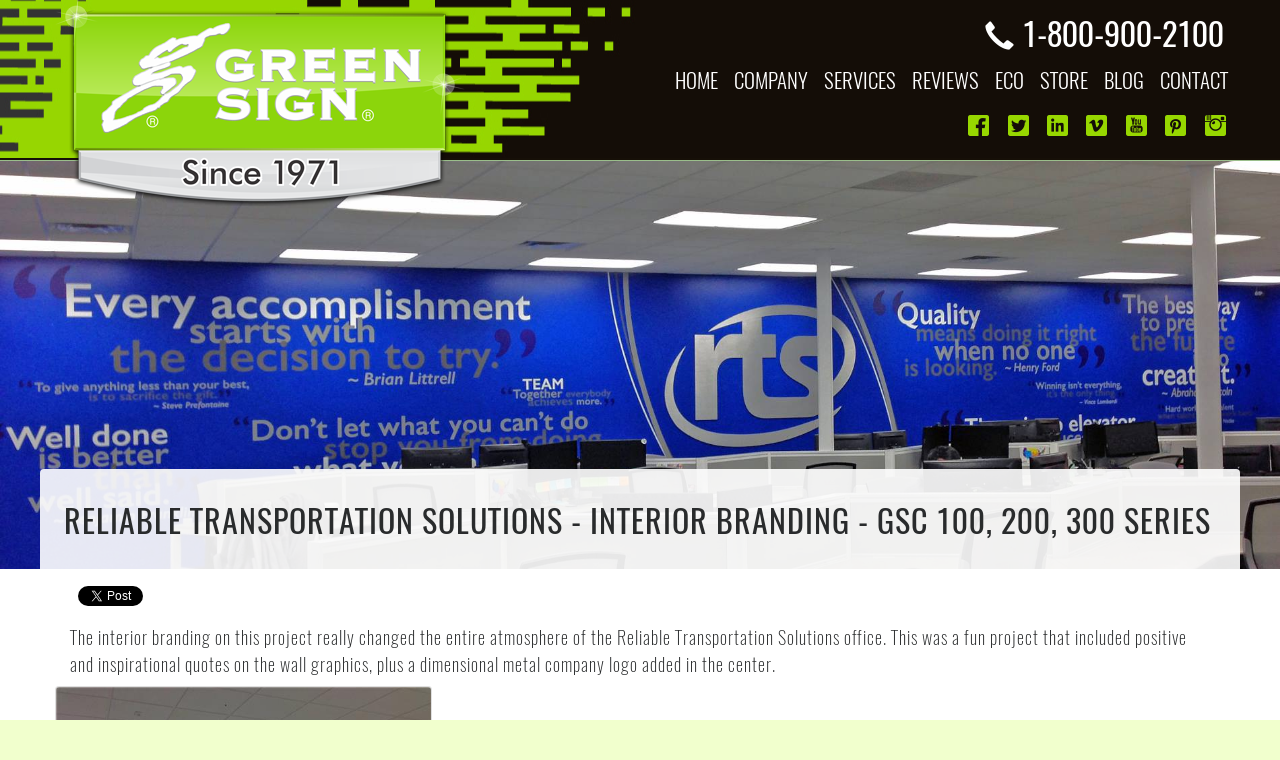

--- FILE ---
content_type: text/html; charset=utf-8
request_url: https://greensignco.com/pid84/Reliable-Transportation-Solutions-Interior-Branding-GSC-100-200-300-Series
body_size: 33251
content:


<!DOCTYPE html>
<html lang="en">
<head><title>
	Reliable Transportation Solutions - Interior Branding - GSC 100, 200, 300 Series
</title><meta name="viewport" content="width=device-width, initial-scale=1, shrink-to-fit=no" /><meta http-equiv="x-ua-compatible" content="ie=edge" /><meta charset="UTF-8" />
    <script type="text/javascript" src="/Scripts/jquery-3.2.1.min.js"></script>
    <!--<script src="https://cdnjs.cloudflare.com/ajax/libs/jquery/3.2.1/jquery.min.js" async></script>-->
    <link href="/Content/stylesheet.css" rel="stylesheet" /><link rel="apple-touch-icon" sizes="57x57" href="/apple-icon-57x57.png" /><link rel="apple-touch-icon" sizes="60x60" href="/apple-icon-60x60.png" /><link rel="apple-touch-icon" sizes="72x72" href="/apple-icon-72x72.png" /><link rel="apple-touch-icon" sizes="76x76" href="/apple-icon-76x76.png" /><link rel="apple-touch-icon" sizes="114x114" href="/apple-icon-114x114.png" /><link rel="apple-touch-icon" sizes="120x120" href="/apple-icon-120x120.png" /><link rel="apple-touch-icon" sizes="144x144" href="/apple-icon-144x144.png" /><link rel="apple-touch-icon" sizes="152x152" href="/apple-icon-152x152.png" /><link rel="apple-touch-icon" sizes="180x180" href="/apple-icon-180x180.png" /><link rel="icon" type="image/png" sizes="192x192" href="/android-icon-192x192.png" /><link rel="icon" type="image/png" sizes="32x32" href="/favicon-32x32.png" /><link rel="icon" type="image/png" sizes="96x96" href="/favicon-96x96.png" /><link rel="icon" type="image/png" sizes="16x16" href="/favicon-16x16.png" /><link rel="manifest" href="/manifest.json" /><meta name="msapplication-TileColor" content="#ffffff" /><meta name="msapplication-TileImage" content="/ms-icon-144x144.png" /><meta name="theme-color" content="#ffffff" />
    <link href="/Content/Sign-Company-Image-Popup.css" rel="stylesheet" />
<meta name="description" content="The interior branding on this project really changed the entire atmosphere of the Reliable Transportation Solutions office.  This was a fun project..." /><meta property="og:url" content="https://greensignco.com/sign-company-project.aspx?id=84" /><meta property="twitter:title" content="Reliable Transportation Solutions - Interior Branding - GSC 100, 200, 300 Series" /><meta property="og:title" content="Reliable Transportation Solutions - Interior Branding - GSC 100, 200, 300 Series" /><meta property="og:type" content="article" /><meta property="og:image" content="https://greensignco.com/ProjectImages/jkflavsx.3sq.JPG" /><meta property="twitter:image:src" content="https://greensignco.com/ProjectImages/jkflavsx.3sq.JPG" /><meta property="twitter:card" content="photo" /><meta property="og:image" content="https://greensignco.com/images/greensigns.jpg" /></head>
<body>
    <form method="post" action="./Reliable-Transportation-Solutions-Interior-Branding-GSC-100-200-300-Series?id=84" id="form1">
<div class="aspNetHidden">
<input type="hidden" name="__VIEWSTATE" id="__VIEWSTATE" value="Wtj2gBqLdt1GL+xIdVMSv+wI1i8sEfpK4mfaUGDAZSFESMfnB9nJnkiBBXHdAXOAevGOOJ7BU4h5sjFNpZDFrky/fy8kwGEIBecK1ZEKyCos7Q5tTdwv9JrsYdjKBVm6VQUCi3l11M5vVUoz1ZFOsr8mNOEjKbPbWpgm4TD3vOc9mz7NRC0YTpmvwKbUwsKIV/[base64]/NO6oQe2UDc7WsZKaEDk5haQRCpXrH7TrBgEGAt/cAZ2Kg6HseKg6dXK3tmUNDUuxa6cRL6s6KOScUc/BTgkqgGI9UhQ9Eg22YF4SrmDZsHRoqHeX95YHd9/8+DqWiizs4O3N5c3wchGqBk5zDI2AI6gAevHJjViNv8t5ID7Clxz+Jxd1pzLB1i3XkLvwONbzr8VwySzJIN/I05zrhYJQgJtg94BsfSBsB3XEaNSCRWhJFbxMlYHfII8dK+otugLTAbyCzMbqmgx1mV7/on36oIlAKLqqcJo48fqA2kU7WJ4mOyHIooJ6h5VwkSFRcvVVKD+f1uJRvwM3WIDrJHcf7femayo21IavNmOWeFgNb6gtEVcBo8VvLlt09Gavk2JjcgerUauGj308tKWSz1HXIHuljAWF4Nt2BfdDyMMswLmXuU0ZGl/z9eM7md2q2mrA8eXcT+ChC83FIYtugugaCjS29Df/LKmu/P0mU2l5saiWy70uBrYSZ6doGX1WKzXiDSzDFiRtARGqZa109c7SI8ebQKOBwEn9j2UBLvKOmkKP/DO2WJdC8q2seWPvMopMNgVVQqOnrkP9pxbqIjjmi7ke9s27FZSKRnXRju2MkIvH9t6qccgEpaijjbdcXil+KPz2cqUxZa/9csHKQFvHUzaw48hhiuxwhu3UvlPy2Sds9nIoeJaGkQg1rxYgKyDIdT7mTqDB5QvwjPgmmSVmy2CI8YFIY7rWmVE2B5DznFPydOTMfftv/W4wL3FgPRF9xvg1iKNQ6LSuWkirIIpEgfc6u059y16GGlWV1lLoIofWtMi8dTQG1rA8D1SbZJjBfcVeImbWUOAJHsECeHJ/IGej6na8sAEv5jqFKp3gnvz4S4k8gqXeSFnJF1wrWUhnYCIaEpEC3lTN25WJKvSoTEDnz3sG4QfL9WlyzDg6WWnPpFuAkJa/DxuawkWELFCpcqDcxsRCchb0UbMLmYHs8K7Jy91dxZnUmYGvWNO/IcgWxhXADzgbaGSSgI0PYxvTcC+C9oGJHKoVFUa8zCku3GLNNWOnK7WGVwUfX4mVA5MaQgzvq2/jiszYdII4644IcW/5jCIGTBOOFkDiSRDkQ7M8SGjy1AwRsC33dqIYfMHqhkn4j6LiXUpSCkpHs7xdvPJZIqQhfcBQNfKdaSXBAf6RRLYeeWvkRuIWm2ItIHxrjKNb1XWyhai/Gz/55XZ4aSm5I2i61Ur2GrPiLBy3nX884LSEWvgYNFq5rC8B7LdPcPTyjayZqkdYpNsaFvXrHZRdqRi8TPv3VR8q4WA/9XLaWiu4cvNRtMW4diQeSTeeo/5wXPQ/y5hvKTWyI+9i6oibPx40ZGGv1A3bLs6LAYYgpy+3OEHkcxVjJCzjsoWopWpd30Ya2VAxp+3qUSCwnYWSMMy/08YitLFgO6hQoZRs5YFwYYIASogVjWpKyYjIr992XukxF6O+lMirYiMVkQfBD4lgRN6TFQhOaxL/02P1AGgjXko1UBv8YkeGPsbxR7Tl7UiRuuhzDYIhdcxHSJsfN4fqmksrAM0YNRJMDVI+m4QrXWfwJyuMms2z+cLjzv6jpNc0a92bsyAeNNQFTdHAXu6aDMNRbuSflz/[base64]/EdVDqhfThcvHMoZ7mfoekOkVgxUsh9aWZ4zS9smbNAgDTwqSJjwaSb+6euPI6DgAa/jKOtwDejVbcGXYh8QvZm3yQXaM2DqlS+WfbaR36UHCy3nv2OugwDtZnUYqcnJzSn35vdfpxRVWkQlcQs5ZhUrHxw0xmh8RlHLjW7fDWEsKnJUkH3NcrteqSAEJxAQskrgNmUMV/L4C0Fg6H326dSgFikvAwD9kVWqp43ykGVn/6o95LJxPxyIz1GfEu8PHWCdzdmQKQX0vqyaMuLWn0AQIlXHiN2u3Z2hvgwnqBie6+MmYVm7Z/YxyhLgpwekO4RAFBgJ4zomSaORagAP8Jjs+9i7k0uh/Cb8YuiGsIgw5B/oN8yvKUoid0fxgn6iY/YN5xZ7jAdL0t0teUxyo2iW/I9+w8pp/+0yjvbE/DYJA5WH9IdzDHcN67bD3KzAZcKRmjMa/9DdwmH1EIzsNYs1MUc9eiUb3+saH/fdfcUA0RTb3nauQ+o/[base64]/C5rS+JDvVukLIkDlKheZ83Zg6OrBEIKTVhbxPhUK9qq5LPym3pBGDhCwd5Z/jNH3yvCdvpI0TkY/WKaDolhC3dB8eC6jyvpYfC1LAOQ4ngRB99pQ6zpiyAFFH0d5EEJkuRfNWY3rUq0EVKF0PPazYonNplscXhT45d+dexhUloVPnKtpagD1vC1SGCHxIU6qrUtV0ehjaQCX1a9V+/hWPn6QhF9QQyWpsNA5ni0+sK3Qm+oFy8GHOlo+mt9DfNvnzSLi7ZmwRERMNQLzjMpqJykTMBM4fmICCvlFnetd2WWAyzkfE7iZJnuc6CkdGAq/IQa2kRoxzUsvK9Yq8kvj3SvA91wgHVuVHaE7gr0aBmrhZUkaUtpTTbtrZupIurSFVWPqfoZAeaCyYD1CVMsVgqQ4JOqRrPYY0RTJslTzkXQsmTOW6lE8a571NTRrJc7BNmZCkShlBIG/l5snB8dS5qn3Q1dO2QRXcOPX8ue7wPzVIKS4zpJZSOF4FysZu3J+IoagMCk6fvfbuStgPmKjvZaYgFMrDwIlSwlij/4lwugmUHYrQTRB1XO1pXM89OuHtJsEGstcvF6nAx7rU/ESRvlAVLB9ceSUK7snWo4qRnE9ClTJ23uUY0xCJ2IROdFEaGJCCGLt6W/k3MmaPWlN2t0FZIti790wMRV0J7AbgP98jqmCys7rCvA5Pfot8oHdNiH6hfpY1IUVXg/6XSavjgRe7pMeQOU/[base64]/DvGGrdgq8lYd/mGNEBkmlV+CdQfxjbsTcwjTupaWyqujRu8RQ68u5/uKLp9tp9anAKSmbv6+OjCuT4OEvZExlvPYu0ZvEQnFw+S2w79lVxLK3Ljesk4wb56ze4/fPx2q5+/Xj0jK8KbPHapSKQMpopArpJtmQJF68A81i5tNSWn+UU7HhKuodVmFUQxMcOJ+8zWCn1Z3yDdDf/Gei3/gUP0HJj2/ztjxR45ln/qfDOocjfIti0bVGOsZ4uqhW9pw/uKf+zymyB3dBXl0RPROGXs4OGo7DKl0ywNNbdhND5TFbdOYjHpW7UN2lVpUrvz679eNJfFKxullxTpxp6rbn6jBqVlvmvipad7UvnHHyjtAOe1s/j6iTZKKyFPdAvKi1/4lYQ3CBFQSmRutHblBBE40F6T+kGTxvQ75db996+QMFfTVEE5OoiCwKT6Pw1FQvC8F6KSatJh31XwAoxLY2zXmPP5dp/Dp14J5RGeKtazirqOkzivmjLG8HhDfhK411ExYWPlgRrQlmOutADNStJzGym2c0zjb2XqFvYrsc549CMTMyD6JgtNFEB2apIovijhdJChghmmzQgkjaG2GrDIsYOQ06IjuE2KsELjrRWoIs1yFuXOdyctgaaO8yZSCTYryo6cSm1qhKenRmIQbMwHZBqK/pCfUmroQkDRbhcB2f4+FSwzCiyiJSFv95ycKSXRIrVx0EKxTTXmLT9s2eO8zgd2I8V+OyWL0TNBGG89809Nisa8XpnpOXAp6uCx1lMOH5wT2tYSQJDmHcNirZk6qSghj9ZSRod6bNzLXB1//mBkH+bF48AhDraN+rrTbb5Pvo54gXUocP2BByg7tZrUwVAUP8E+fwSpX2cGSwzvGDVMwb7Hxt3Ju/KenFk3vqS2o8DIqAxx/QkZNJLvTPPdiKCHQ6ifu1kSAqqnL3OB7K7+wI5jdAexJmsvlw+xIw4Umd1vYjldvMZ/DQ+ghm0A2yTpEtVPOCp7DphYQSji48WXojd25uPyEqSZlBiT14FLiz30N8bjCwSGuMGgeohjVOuloi04AU7CIG0tIGpIehrBgDwTIN1n6CRgsVNSUOrT0GFfxKpkmqvowU26CU71Fx60ngunu7a/FafDE4XXAHx73cpDlytXYwSEq1RmYWRrd+owj7RUBqsU6Gxb+cblEK/GEsV0Fz3MmM0pA3vgvTG5bsGspAuQG7sCSaWj5fqy/ncVY5IF3Qpewbdf/5h6Dlt32kI4Ot3R6jCV6uGAw1ZofWOp0LK8ftNP4YSuLw2B1d8DaptaDtD1R9Su5qDmLv6nSek02tiuLSwPgmc1leHzB6xct6AU3JB1DxJhM1oJYUu4AJmsz6LdsdYR5OjjaEnGF/uXMtkcY7+lPSES3a3d20vtRY2hWvxzBN+rSOd/wq1F4PISCcrHNIqO0/1tGAFp4jBIn91I5KKO3YRC+wo0fq7bwwlx1NSUhEVRdIyE8YXRfhRHtmzi1vL80j/bB+Htm7dl0UqyPNhcOK9n/kDOy2dx0Ao1wBQ4l7XA6NgCJ8wpbKmvMAIQp4Zvzo5WoFyrOjp5iKEjgK4rIdYsr5T1Z6i9hhGLIWD7rzrifb6t9tsRuqV6tikiqj1fAVoq/JTsSrT2WLYvZ2z1CfmDYfvPpOMlfcJJxTo1PpHgvMiXLP23Yf2xciOChA2Y58RG89EU6FR4QLYeTkMJ6dX56GUMMwI+gbof/PAx2BDzMzA5LMh34aLoSkRHb5hVQ30h0f+z3KRWJCs4auOKlN5uUaJIyDchXnmopGf5KLxVKfREJ31lCexDFlxdrEIWPb9aivr+z/3su8lI1cfcZXbsCa70FzpiuB84CUvhTAjJYG31MbYNu1tJrOf4pV+fpstAIA3aIZkB0SlmsYHVDmaN8ZjrE8+xi8y93QdQxSNo/rY86Z6j8BnbBLiOBz6sA4W6gYTGAC+fA9zFkhSwMTvz+mlUGdxueXQOYkbl5IT83iz0hBhuGxA+mNnfd/Zn91of4eMVsKfAZFElrsozHY40YfAZ770ls4VzFqDRNFm13fWDwluMjmlOT2H/toUhM+FZwYk0clZTxusFdgWVOAXGD7VVvX+SR34Wlzh1LSGxLFh6hiJ3uTqjrVdfCVdm/T14yFsVaC2XF5HNzS+0j4/ITerPO8fO/[base64]/ZFHvdNzGN6nzOP0V6gkRiCQdZLS4SJDpUCOSRuTwLIP6tHq/SlXnGiqEiSzl/RVipEW8yqSPVEpK0NtM2Bdbs5QL/wp7KvdY9q2AaCvfDBIUK6v7zUTh9cP03NTCU227V0YTl2/Dmscwm5vuqnj1OieKabXnGv3hYDBubaPX8V1OrDOPX5bSJ9GHGL+Wf0sxyDpdo4wK3eoODKutaIfXo0iomSS7xx34LqFNWJwb6NqsQhMNFOWdSex3i3H9Zr5Upce/JNm/C7mXmCJHScAwF7qjWKf2ENCiS2Kb1o8/hOVvuZB7n8Z9KVn/YA0RbcVpAwJ0BZYmCNOMjRUwqHA9veEvrY0sNNkGsSzfH9EC4pPvw/I652ut4//SMKdL0VhsTdxyZ+0IC+j4EzqSet12mQzvxpgb63Qmeyvxtr0PkGW22HiYf14DD971jf831Fef9YEW2zExl4KF28930hUUp3CqeirpEavKj/t1T0lt/jvdraCadcE5tfEmjozylr2AuUfpAzut3oiJo7HIf5HtAUX+m7e5uTDiwwClH/7oyozFN1AlGS3DbiCVV86MefDcmrDE5/hY/Lz6MfhAPbVeFnYULTFgqMGnjkJ6cC4V43mKI/VKHihz+MceXdl2Onb9DGrnpvsrJ//Y5LQS4o+6mDSpLBb1kTQExgnsCeM4VVXPgdKpS3zj41rkSQsod9B3azEK+8bJQrU4yA726Xr7ldPL8cPYl8Ukj07Cc0eaIPEhT+8lM8XYRYGulDW+5Va5AIyST11FdOXrA9PGdzNI8icD/5YJ/16wyO4YZQMB0+kyL69AlIGdSRFUZ4lF6UgUP1NhtKSs1a1Ej0MlaSFyV82YrJvR3h6vqMSqBm6V//v4vkdAE54ucaT8Uddy0Sorb0kuIjR2mImNgEJuihioDoeFAZ6RokJIIdlZ8AMO/nzr6tqjGIqfSPSbx7R5VuqK4sBMzMPJc5iOrlBaTaMVhKd+SiPDMvteAPVQI+G4EvJu2GDYwN1ow8NHX9kZDPj06wfeN3/Z98cOoTZc/pxK1DS6PdNnPNNGqM8Rt9y9GUaPe+/lPhdMYO24ktxkq9ZY3zIOVP/Jta+wazYbFMufNQ+/Bw+1xk3xzsfWRKADxqZjnKHxt+iAS3BB9CreeSKTEK0fWGpjYoHYBlsYIKg8Hfma44EE4ou0TMUPalpSg9WM+L4aZRC4d9zljJeCez7RbwqxtAp3SKb856B3ipSUmk0GQg8tK5t2P9nCV6Jx/1bxwFT3C24egRDaTSPch2XwjjvpnqAtHxDjenvGvYu6u7kFz3DOo2DdRzunXzX862K9Opo1yNuZlSuSRAFKrWZEL6Oh1PZGmuObfZOX98QMZR5u+NyQ4dicXHapVZ726/24dzF8nOANqGHqelBoFMRisUmRMAvg+wiGhhvHRGstJZvIjlkkTC7Kb3kSPc4kktp1L76Lf3kGjGo1JS0FpkUAnspRaxh62LFV62chzoYXa0tiB6ZwJ3QfR9wvYJWMp+RYcFTD1QsC18O/[base64]/Szt13qk7B3ojyxi05v2foseudD3mmVM3iQdMvvRlZyCy0121lHm4tEg5NHp3dgNPkxbkQBZqerTDrl9QgEBIqe+mW55LnPXGiCPbpWfWm++ahHodhKkgO3BUQDJ0SghwX9xBGYpek/hBUyCxnJfgUI5hoiV5zhQhpkjxqVajrkjHba7q948rioBBMvpS2MGNH4ZCu21g+AcHlUU0Iy1NXjfBGFgekfGr/mBdGffxyVuQXBiYw8Fhs7Cyrw/RPoKlbGcRfNr6UCXRaR3Slo945jg/XhS3B+2mNlpzNF2tXCCnMnVMwOLQfZCoUQocovVkNlGGgu8UU2njVGROIQlL3hbXh2JzKDYo0lKbPaaHpVr9ZunZtzORpzyhtAL57hyF89VygEnyKv65GP8L/mjAhVJb6Pej7PYQjOGlVKCxX5WZzcNSDkKb09GtjeXoJ9ruSRN8aQqRW8Iahw7zgDGvh5iwyxqqayQX3h/Rkek4WWaiwOiHxttMMfgQOA/MlqGz6G6xBp9K10Q/lAe67K/pa+EAsYYHDH4sYifgzORiTpGnkurug+dLL/O05z1aLVfOCkKWWM+KgOWXHBw6ytdehbmRtyhyv7ez0hS2ksKiW5QjSjeBJvzQo5Xv9SRiDJBWqsWsPEfdUgXVCysIB9YywSXeO59zoMwXo12AOWpoVn5ALxWP3GpTTKmjKPf0UcHY9VEhHIQqX8dV0BPbBamY26AaRwO4FcgTPRTwMMLOQsmkZ/1sKD7oDfvoF+2WbPMeg8jBPFcDeFp2Sqj/Z4manTJMD/UIQ959ltB1BBKKrFynSu7qhh8+wCwy4Y38OaMKz12ibD4MjSdRNd5XcTEKPYFrmqEuZgjywEMlbE3ATWakm+SfyHtrFYGxkSJQxvY9G/RryCib5bZjxgf/3zeg8YIL/0uYhpAqyzWWddLG6nC8ktR4SSOEA9lsfWlqhrBqItkOeSt0k/qkqzYrYMqyZ9HDTx32Aq/7AzckVKXN3U2fHDx2N6LgUNAWDzrVPwgjBGEdEDCAq1dB3m/t4Uvmggs/QUkFbtvBKd0f0cwit9hxyQTD73T7sh0OeXO6r8WzaVsMdwDoGebKDD8UZ/d4swf8NkqJfDELzIK9IXUMPVkBPUW4rKU3z8dwvN4R7mdCmX4H1Y63gjDBXzWaI5zKXvDPwfIOsaclg9OZ00x+J2uRPJ1I05rEOEOxffZOHOVAjcy51glpfakx6OGa4OZXoEVrqSRVVGvpv90khdAwwByf6irV/O/KmiS08vJgVS2fXmn+/[base64]/xGS+20pe+oLYh8kLTBWEplKK11YyQz398HSkBURvSabIPhoh0X9KW/HR2NXwOOsikPZb2GjylkZt+NALL3qaoB+1Cc/cq0XFc/AKwBIqAUg8ufgiVljw21rjIJ7jkPeJAUIMTUSYODsQG2DR+3F41GTD89Z0LzMmu4te9nCqphk/4SK6KqoseLNGztCEEi9rU44xC7YfXIKPLCceGNVuGrCbO7KRt4imCt1uKUcrnFOECFbxiOB7fEG126JstKyt2kYHCVXCpliXxIW2CrbLCAk94/4ZML3wTPHjLkDt7qICh/iAt21TCFNycxCtdbzSmh4pBgOyHXftjFV4CqJvTcRVv1OAFiPb6VI8D1/e4j17VZxScjKY0y5uYQ9W7iCNff67vOEOon15ETBkyLPMzTFnPeymrSkSEbiAzSIKnFeSTGI0IaKXKsBO4zeLx0P+M3NGAuR2zwuUHd29CieoZ1uSpTkQIuJQuNTPuyFAkBicoAFRGlZCkxnTaXHdvL64C/[base64]/1GkD4hxbLILctfdoTTZsQ08Ts/[base64]/rdFqytknsibz8vRByQNkpmY60ux0uzpvJsGVIQSAWwNemoNnhe0PddPhszTL/yTkTfbDtbE7bCU0Sy6AiJrKFBjpuyvpCdTKe5bcLPx4jRvoypvyoQsbiIVQMW2enqWDmq/28KOjo4ec/RQVXrWuqUD+hNLceQSKERIediBvuHvw4I0vaEJpMUfFWpUlAhvuZZJWJZEYTZUp1zyPvrRX5mCtj5fpGbLKbc51yWuRv9KdaSJo5u3lniiJKkFL1/nB9b2FH342gNB/0xGVqxwRD23BrorMGbsb8x3kXDIqrXJnBk2L1ravBsNgpFNC/cfqBhCWtRNeDnphLTYOOgSjSwU290HSmc0HAv7qrC5/YIZ1yrgD+dOaYTwyiu5DZU3JItMUSl3FiVV6VyS0zPqUFR6D7NbZub+adsAjZXMh1i7hqkUrBId52oa8QTqVp4Zv3Lkq953L/IFj9wUTxz+0K0qLKcTcCJjtZbRyFwoYvGX7xlkQjcQhfZVMRRTcXStk6pBVS2wLYSdiQ/W/hU7IF/NLichA5CR4C8woWGp+Hy6gsbSYDILKiczPx0uAWujrSwron+GmDIlEAfqIVBcWikKxPPOcRG/wixHNmyePGJ66tVVIxEAHnGIkRu2LegCQQt3VRsubueMgemxun+vuf/dXqYd0Lm5EzMNv0VqjFjz6bD0W5Xq+F+8AA+nDaqFq/iyxDwwAH6rH5ApZNvNXZhbjo/4Q+nOvh8BXV4KndM78ggm0qAaqFyvx5CUSpNlW6iWDHJeKVZ2ssnj0X4wIhx2MUqg8TxnZZV7fXQ5ZxHuwF7sGUyjJhovA8ZdxqHf3H12u7EIX7sU4JV3p5TO0tyVowrWPMfRKX/IYKV5k6hs+x28HOHv9Zbph8gbOGJMQOsQEvGL2/n1T1LaxLrHrslaby0r88SlcYVvi3M0H9vtSmETTXiJv9qfBSKBhOUZIq3gD5/Y4By5Vjxjmene81vJ3ARsDfo2lHjc4dJ8SySNAwb0Lw2D1VXbcaYO9Fr0SKu+ckHxOg+1LvSsIvGYUK/93/AUzpR1P2LilWA1KH6oqE4hWzuVvr8fAZV9pc3Z4L235rSvlGe8TRE2+3TkXFrWFmsir4XFsSZECWNS0rDmVZixvFRcO/JFCCVxH8HUxZZI3AlrM1NhKsSp+NZHOhpFGY/P4fW02xrMutNmonkB1d9fHiDsul6b/V8rNK6Dr+8jzzwbvqyvyRUKmRo9TxX+CFNu7nshfhfOqlftBG6jlhsfoXwBw9iqQtd63zny+cYPkBTxg0+Npr1YJo0nOcRqWFgYpVq1uNwHdM9AEvQB11Q+P38pqYyyLz7Fs55YVlaZ9mf6fgQIhyowNb07eHMaR6jKuGBYN/SfBsgPvi9vS1cVNaIbq2NT4uIsMfqFbd1UtzPBGWF2gDnbpoWieUzr3BODm3gcVQTm6oEWh6vfK1B1pem9mEorxLrBw6tdgqjUqoleICMButCHpVkKiRx3Gjc1lSNE/qC10QXQOchF4e7D0HjJs0UPzxelAUi0h/rEr+cicL2nAa1DW9vkgV6Wed5sRTYRPRXyTth2uqOkWSzWNBUtn4vHqP7kPDptxs4g+mDMNAinNBTI+4mUc12YT5T2MHVU6vP7MtbAz74HRWhl//cUzJkp+MfWhBXsFd60I885GIHh8xzLEyGG3bBxQuUKpSYR1WdN/ZftnWUL42ZU5178kLgHUI3NgbqYxGR8QV9flUf5fAtZmfj+T11WrhnnxhVKThY64gWp4ePFJ1/EUBJZM34hke/nkieUj4+ldA8i/VDXYTcyQGbt4YkylxtVPMyKhV8MbRPJj2vzdouJGLKsEozyYZgXRsYR4tcI/USrjINWF8I7hp8CrsSsEE6tp32d6f3aBQEYmgVzS3AM2P3VhNBWZQI+Qdoj53aNqas8E0mypEzSfe8/cQRuRSqBU880M5Va2F8or5NCe1Y4xGvUZZ1aVgBEQOj33crG8XMndpyXa7K40aNmB258wqupA9zm+nnIhvjQd5Rc+uEUKl+GQ4duSTVLMVFP+sVWfVUETrgl8WWXjRbFJEOmGrnG3qHlpJcI/8ypy6m2M8Hv4GxFWIrNLLzsmLN0Lf5xe2Qi+uoGM+JG6aWcdkcCyR40nxK/LDfv8LptFZGS/uJgIgrMmRf8yVzqP5K9n8Vilh0ziIJvIr7HqrE3/B/bZSlx2Zsy6fu1aMGfo+MpNvoUl/YFzCpTdTNxJxQAr4tZ+bEJKz/RG3mTJZIRUVgECE0upZpa/Ks+BGBhJOdqSxn9+pdQCKuND66Tiki9YAnBvCZGL02v87vFXHBND7qqLYiSrSWG3xAqdbOoKE59Lm8OqhJ1Kf1rVw6fo7fAp6oDyDdDM4/vnD4LWUtAqvD81sciOTSrUJQ7B4BgvrkvUEyWq4o9et69U0L8qWDdSZA0iKYDFN1EzUJxwb21cKnlHYqtGToPmLoJoCX3wf3IsXJaGYixWvu2mbAaWdS0I7qjqoAKpFiS85CrWV3tIuCr9vKxbnly0YAmT4NZn3pDBiDmZkXnZ8JFtFN4dA0s/1A0cpTYpjClw79FkMSFWcU7bKwKTtWibHDylJdqQH/tEh7esy1waOE43ytW7vk6BhOJOkt/ImjwNECJ8Rd0B1vJVz4Cq7+S72ablP2Ddjut3eCwuGbpUf+Gr7r1PRQ7pXdp8wOsH+swv5GbVKBwz2KOlbUiGvq7HTnFJhnV6Ynk2i2FhVRnpp1haj4FxRXXFqSsczEgWFlccKlju5K0z9+K5fnFv5LtEZQ3VzBPQQ1PvMp8SvmacbdWI/qv4/w+lzFl9/kd4stmtTub8yMTyJEjvF+3Eyh9eI7CPSQYawXQc+V0CxQXsYxOg1zDsXGVeKoKK9ccJ1/JpCWTCqKABCKq1RkHXg4mCn8AT8V/[base64]/UfagvBA6oo4434l0XtFEi6BJ01DAXdqFR1Phcas4o09W1e0hwcohSxoAckdUFosZwjZ+Uk1JUFUxByRfM0dFN0BDd9cOwDpmGfBxHC68UbhQXRUaE5RU8+zJHqPdPOVKDPlHvPpLQ4DGevTZFEVEr/UVjsTM8Umurt91P/fo0HV0g6sSc1kjo6fsu02k5fSup4AJP16Y7EZQ5TGZZ6b3VPlVCuMBOArNoHCfnxvr9+QUo+kQONLfsBKzZIr8H48VxwIcVhovYjsyTBp4Fsdh+00/IpEJ2fc78ZXNHIgwUqRjdAHOV3qO2X9rFsVnMjd/5DBYAIMWF69cw/DASftRmpqVwwqEAh0p/xsViZZup+smzsCWW2UCVqdKQWqOeAOdxC1PSRbCLKUyIfIMowMl1ALC4YA9ZBgsodxey/8OalWphQlZMjzi3374KYUDL5jNkgSDaTj8oqq4Uz9542AG3bn/LVPVYq+idBQV+/JguTShN8UtiPXEBH2X7ILjx7rlGgT13dnMkPIRs3QZmpGhSorHbEDLQ56QDr/P/eV3Enle7JTbZ9NkAwke1tAfOZ4eFPybtvwHXnX1vTOvPX1f+ePl30x1cntha5PpkeUyiuvS6dqocD6OrtzOSmza/pxyQ4MH0xFnW6M815vaWnQm0eE9lHpS4m5B2JRIgLTmIbC1jK8Z0BmPqQZ7176R6znHEn7b5tiu0JFarAKq85mf2Ra9e5nJJmhMpWiqVAL9uSd68cbt7K7/iJWOm+PkYBNRJlAkw0QuY2aBWsfEEfduHHQ0vueViZrf9HarPexmk8riY0HxoPK+i4lCbZjKqNsYtouKmOZ8GflbF0RafUIaM1wwvCf8g/75IhNozUXEkICpYrTTDEm7EeEtGC1Dfy8iDCLrW+iPxPL9oUIHKTNhhZbsrPhOqk4C/I4ooDtGNRNFhxsMW11ZdHhLRJsEs1CbcMut2eDVbGitWrMVoVWjOM7s3thraabxTSOaHPiM0PSsCHt2dtDpRmrM9GCi+C6dGE5WuysubY+BV5IV6ZtvbSg8vN6vCiLB5J6JefjPgM1veXIKvzI/6n5YYgbe14DoZ+joIPMTMAFfMOmovvMmOZecW+PbzAWOK5dTwZ53QNIGDKy0aSyb3ABRUBM9mkt9aX/RS/2xaIu49H2rloDwzE7O3OamB0D1eWVUkGAvxJkmOAj1GBajSRTOZCvbdku4Jv02Q8s/+vnBpg8MCHdpKvOe1phYiQoI1RNrZnRn3Jl7ZnNnC7XnmZj0tVuKibDeBsXm7UPfy/GS+PKC9t7xy4ANo7vBN1lp66SBwAZSK4xNVPVM9tozbWJvZq+pXdsRR66WAMTRTDohrOu/hJjQl2uK5SxmdxBp18X/3RaZ7OOxgznWo78+/Puz0MtTt6JalgHvoK9PYNeIj3P3cmlqpMhyUkjDhqtOw78RLal0CJmfqj2XLJ+cV0C+jO9b4+CUXPQ0370DJVVvP7axKGu9qV+UBed5NVU8zizat6lT2QjbkjF0T6KtCNb+R0wRRSSCnzTOeQA2Z0ab3n3xZgTdNN+GUzBZjGNRNwE3/s1a4nPQmZNhG2w5FrTQsPCkwxhKJP++hYF7BiipJs0oTZr6Uh7fekC+CjyVXYoaKo++uT98nuiPPdXa7qyq+7DiALwbXO0gz5T6/gcA/QgYHXu+ZzvPF7PBOdbXWBRk5lKfWah45/PoFFewQY9ktwhmaKht1rWrlfKXDEUa9cr6N5NRR45hqUzObOonofDjFx2MrSVWE4y+ZYfv98bXQNMZbGuhoz6Spozgl8KOWSJWZ5itzKyb41NHVSGO0vkHofip3kvCDQjYCu7u7nwzB26VSA6NrnNYhq1UnmMmat5zZApe3yT1DB1k/W/CBgvLrjOEf+FHp51dfFGLes/e3IEhRKu9na4klpzwQEqvZ9shbk7jFqO+LUD0jMB80kdzjNl3K2qmO8JEC7hyqtVCRB3/2Ln/XJXuKoUncJifR7cBfVKW2pcgoXiaGJ4Vt8RTaLzxotBAeHUa6z+DRTm2OzGcK/EbHV1Wo5Wcf2grrhXhd1Gf+G04Ln1ttQZQVNjAGRdtyN2pltUtz+G5+L9UyxyyG9rClMAQlbHg6uQNF71fMbKc4bU4bq2oAgDsBkThnCwgPATPzFUxH3QUCfEbuBt7gqtYFqx5lZqAayCYECNvty13phKNRa3PdXPmer25L3nVStxitAWXhm+flmSh140qohUB/z6TT/jR2is5f5kXTrddaOwnDQ7K05hSfTzucBOq4yfXELtL4yZEAsRt+4Nhl+HJidZYvrZTiCRGSSVN1uxFVX/u5qTC57o15eQsJjBplHWfbUG85zYQp6C4IVeeunU5/dRK/MupNPWtJUr9Xax/0I/MbT7zhLXE2hzGNASLvOTeRZ7I7zEEjjQEKPKAq5SjJyNv+nyAP+4pjmav7N+Z78RcVD/kADbxn6KTyXkOetpNmITbwhZbUw/7NXTfs1PESGzmZMrasA5NMRNVesZ3uMd+U9GUwJJY1qNQA+IM/ly/MiGE1ysu6DMnBTZNGwqqyPcBUt94pahcqb4MZLFvq+1h+PQUvWq1XZS8Sm42IwN+pRekSa9/K0XW1W1V8RFm1VPXYtiQ0Nip4GBzsWlXB4+AVjAhYNN1/4gOW7O9oiRLgZKGhRprWECJXeDfK93Uk1SnUmXC6uEQ6JdbIpXnpujt2uu2r6P6wH4MkHmTmd3BVkF5/orwiUmTDsx1xtHgtJzp3YOV0nHnzqCdehQPYIVRqyFuPNS1klurD1U3wLQiFa7xidlGIjVmGUjyg8mgELF00X0hARA0J9niLEWvNTdFkwMd7L2d/iZvrA0b2ERifKoqcGxU8njmdvajIJzBDewu1JXSwGCVBIIxbQqyt1v0BiCXw9WGt5ATEGQ63Lwrf8pxznDLtXZ+6ENouv/GKsd9jlfmpTbhX7njbtrCfAwVjVaxhoYa1+GAJBymmqZX7xSAp/DJJUe6YoLqOsQqqejcmXQrInJ2OcGVH7dfD/05CUtePbzosTxpARoaUsokDWz2K/eQbkBZu7754YMqN9InxsxhcqaI9nq5sLwiUJrtPlvPdsJ2KlAzBA7YQai+Q2aZYL6xNhp4/ilh2hd0C/[base64]/Fw4hHvKboUbYfoatKwkmNjk25NrQe1zyH4ccLhcpCpTKWJZO3gtCpq7g0LGT27cDYJV1azUZHpOToXPW7KaAJaGW7lq3aw9a8SSTcgTx6kZ/JZ/fmVbAUmx9whT3v9CaXlv6u2vnRcsL571tWzXl4I9NbX/zNzHRsLRI0qYPnQmtIYGahbGUc4KgotKvSbqhI/Ml2GbWXP4lz+kA+heEKKKt6GmsqXYfkj+lAR0zciLWFi8lvjK+qRf/K54u650GUTVDRd6kZLkgtljURRqwZAUTaMExC8PDA/JxIQcO8QfG+gMYaO5MGaRTApvTCILZMDct7NkMfPAoNM7Y16NDkeC4rvPW41qwV13c25oKJHBqMopTqFPeN5QOBoOD9S3NtizLQ+GuoUOlbrEUBexQGImWYXnvdYf9q6f4ZiR17Q20c60HzAc/0uf08Of+cBJ1M1QYRBRVD3GgZgxfqWNeEjXiK2umUpx8eXAH4YqSOZI8sX0sue9E+cdBTV5hzwdujcu+1+6baY7yuGJhz2mG7YIyb6MYjEfjeVh7WwrcEbGzw/Mg5Iih77UgOvkWEvpOSlJ/y5eUGUTJ6fGHe6LBaxpDsKmSL16hFAOz9Gt/vQmTcXJKMBDSnOQMrXISWdfELFIjvMqanLftt1uF/+EUn5iYGaYX9WBfnN/A0J8l/jp5zg2FtNmxuva/NtbwK9OD5FS5SetHQWjxSCp4T6Y83cBanxUyp5X7XwiHLCA5mq2E79T9K6x4BBDHy30vpWvRdpH71DWh9qeUPF6oPRZXw7dQArZQne3d/2koaTbzl1muAc/NkXxIVWL5hLBw2RmoGTL/LvL9V9ZwRFtDPIzhHibwb9vfPryRvsm4ndOdN1VAZDYp9aWru5kLVAfmdik9XoM1C6K8yxP2+bnbGo1MbZKiIRPVUnihJWBBdXs4M0OoRcGzDlKDyJgPfX0T4PjxcAB+HuhZbw2T8H/9K4uA1dheCxhzPTXqiJRMEc7IyEQFaTBd0B3pZl/RSzztGOmEeRsoc5CXMa5b2QWqWRRrd5qrKwQc6gbSLy/2X4MKvlcWHp0vPDTlWVDiNE8qiQP4eIX7fV5P4ZIKIiz9Tr5lq5oWoPZGZZCbulrgxItct7ncRRBAvfVdtqW8zy8P/xm/BvGewi91APuJAsDHTR1DcX+2BeBwt3Yyx0HvaCcSJ8nmX3QkOMIXHpOk4Rnk8DhQqyXjYDEk9+YG1M7P569xZdcRu9diTt1d0H1YoLjdJDO0hra0E3hv5GFwZQi3LAxfyxSm2mo8zKjHTeO1LeMBOhftclSDhneY24Z/lO9AV0nPtS3gtk09jw0/FYIUIP/67rxLklsYh17Xi+Y/MFMADdlC7uVjktJmigLAe+diAvzRcgpz6unqFWEegmmD84Xx/lOKe5TvGDVWf/xz7fTr+4wzWd1QcF6pks/vtyh+9WayHIb9X2/vSkHwx7yXSr4grIyWpoP1mMxFDwYAr9D/tk5IZUlycYdZrKXoBz/9UuR+OBhB8TnvN6exqqui0IHkWkYQ0p1GA30dPZhtxIwi9eadNyMMSay6E0DIvDWFpZRhGmdf0ZpyNjMGVn+7h6Gr4Q4a5ubTYIk4MohY/v1tLygrcsliSMGBWRGRuDgI28L/4gn+Uiy2KZiUgG6SQ3v4Ie0JO97b95aa/qQGqg7oLAS1K3vkgiWbJj+IocR3J0h5kfK14aREh6uXa4/WXqDuCQ48HkEFi99wjZ1AzvAWtFK3quveMTMwQNudJVG3NXfnX2swQIHCNA3QOawFFfgO4UVNMUGzWR+gmorSRTEc/AfyXm8T5/bRGXjWuhLXASqf32AK9d4WXyQt50IoXLbZhji0LZ3XKlRdsPwLxDHQ1YmxU3qd8200JU61JQYbJsJ1YTDsCT94GA0d2+lIoiwKy4FxbEQsZMiSvwMIxG9XL0tZsx11VS4A9/0aXKGVk72WGC5fV2XexMyXxMEfpf6myfcpa/Uctou/RusaJUUlXttTvqdH1RsM7Ue0LW9AxrqpzstzP4crh/LtAvLG6/sCc1I3D/c+tKBQLU19Wq1zpwHtIa5nrskcE8oVcLMSfUzkDQRVf6MlMVshxxok4aKicMDZIODnTIIa6GEv2h7uN0swA9MCqe+GHwmihCQiv8pvNFggy8b2J40vE2WImEa5x+dDvoX5hN/nAEnMbXorfMPWfdkLoHZLBGp/5wI5TTklkF2aNu0s5+Gyrwz7H9umNoqnW6PqS0o4UXcvs/fIROaRSjwpxEr7hLOULYs6v1B/xSr0SRrcjfHejSxCxhTD+c/cv9gdUMwf9VQ2EiDvQy7Pnj53V/edg2NBJyImyodzl8LTNSnN8q+5zXkU6Pj3AhI61LUmaAKwvV6PyyDr9+AD2EcYJqiP8fvKsBXQ1+Of0cR/8Qozazugm/svZgRMlDSqP5XQJ3fnfp/XE93DDwW7ZwKBnFz0sO8Qj4Tbo3QAruQiQKfvZhpJ/P9x9W3a2bGAdHyQWcTOViA3tQMtzwkLGjDEu92PUXSHeNp/X0vssT9+QInvCFIiUF+PgzLHVdhN1CUMTGMJe3BrFcIpRWtj1VSJ/w4mfEN7IhusY2VpId9VLcfQX75PtG3EgVi2FvvcYJZVdigkXXLfpuERcx2ovE0P6VFtiIMAWJ67EHP5OIcSgy8oCiECIG0rd6EyeH4Pn0FNQ9LOHZ7SOD6JcmhW1+3y2c/LehY4Fjtv7K21uBxeMdkneIbiTWCg0XzSGt4VlL8/[base64]/6tuBJMi1yBHwSKkdGr9biENK1EwVP3mGWOIvb1l9HeQYvMBlg//kdnXTH7uS3ErBWhMYKFA41iXBD0BqfQH5KuVoamabxdj8wM5ZUNp9IqJzIBvK7+iAN5Syh+wEt/X7vFbQ3wHVQpZrFbgwXouLR8m43AELBu20Yjts8ejhgDRqoC7duhZiK64EA8uMacX9EQP3uDfYjRboRnFketrwucq94JCfvNXchUmIZYUG/buErPtBzUvG0zm0ZzfHorcA09+55W918XwCFjlO6uJL/eBnwKwaJT41UPyPciFQnx+JUMAtIG9beX1QgbZLgfnF1ddafnQDorT2FKnH87cZCgZB0FHbFJuLPiXjXYcn+9Hz/19ut8f8bHla1+hdxShQkSL85mtx9D6PIC2KKWZmG4ecksDqWDpGWagkMC7tKCgZnP844ZJQ0f+ZfWmcynp8hC4MTtNWPXebsUDKbgAYUuh+O7pvESJdnRJfaKzzM1fPxUgq02hBtAWpWZpYQj7TDaijEGHbw3FMPi8vU/UgX9TcPRESzGTYiT/4fhEkqcuXqjDu+uEYB9s+vzIWBGK97pAxk1UVbKLhJQ/hDG2KU7E52nusGgvEnI+Eks3R8KZeMu9+o8mjpjqC5BD+dVfCv3P9R7hCToEWXUZDYhDaM4JL/av5BWxeTml5n4lDzQXCxUBvnbbszZOJJ/9q6AcmdhEO9jMta2JaVQ6PgStCWT0RdUrRF1Xs3NvKpdumsApV3aQwEzH/5qR+4bvN2PLbvCLP91+Aoabixv5wij9ud2sqowDe7Ej2vUiusceQ59hIbs7H7OWfj/C5DoMaJX8b4DIRDsBsNKhxuUkupN8CK35lhkZBY0NS2HUaaSh+3UboymkoxSjx6CbaAk/MB7JMHUMPtIZzt1BuQ4+OROFoeNWvJoKiy5+i/mjsd7fCCr3LckN/MifiNYC1KZ85rXH40eTM7MnVpdmEJwREsV4dYzrx6oH/lmBfvxsVDWP641hLNIHAKlJA/fCj4T1KewEBMFB4W8cVbT4uqrd5rNWNb6ILyjNUMj2gb6rd+x2jh1+naqJTMVEHT/X908iTohVs4iIYOq4awuI1btWo9AfsozIHuN5fOGJrB/ZpWMIrgdj0yX6ZPIavi+PEhjfvumeR/Cm3wfStXV6aqjsCPHDURpQgojliHQNvBFx+z1/p/SFUU7p9vNyfrGRX6Os82gUD7Tq0bMV9x52pEVWcXk4tgwqVyRaJnVHabvi38S9/7QIACfPQJig8rM4nYF0KPti25m1ksEkpfedtgXKpVzF1QHW6GLCGmuVf8oQy1dQ5p1ioTQ4RpvzToZEyZL11WL63OjPqVo9nmLmFA8TKfA+JXvl66Ih/5dIa5bb2XESPl0z3e1gly0vkXkEIDCLsojgKjaa38XhnnLgkbNONOfP5H7yjp5gMvr8n5hl7GzyCwIn2way2tMHEW7UkLV1UeSkqYaxv3udlZFqIDT5hF3CXLPdPQ1muA7dcNYo20CaaRG1Cz9rfPa/PUMmR+vwE9Ap3MSNw7v1Vsf1jKBimmXi/F4WtT8xZZMhKUqb4JvJ4n+g5zT+Y7++K6Ja3N1W4o+MPaN2DErPtoGis+Y+QNn/H325Rut5UlX8dYhDjTbRi2ahYPM6WhQKuEJnLzoY3ywqf4WBHwcRDyE3sqfbweBMw1anTQV306XZOZnbtihKMw/81PC3PjSMxno3iu9UlimAhU48jmmbKYjuuXpmd2BOZjidYlqqX87ihLyRQKb3WDdRYCh6Bs0yexkybr7Lk0H1wsYaIEdM6Ok6TDuNEidKPqnxdTfqwV2zpCsRraaoP3nTsyyfFJLt6LcLuzIwNP+9zpHECXoRkdWYG6fDeIIXBaS0/KZzIRnRmZ+zNSj2oplcOHVEp2jJWRXoZyHcaXkl0L3zKn4s97AU5P84vyTqgIqYfjW2tqAYIlac4r4ZvVMLKBs2gBR4UWldeUxP+jjE0cjRZfuMtWEYWwWC4ikfH2MhKUlNfRMgBEGum9sApKoulA6JBknSjz4sU/pkcosp0EyPvQzdxjrEFbom8IIpL+1pde0IDqSg3VXWDUJnWKPWCJaulquCgmaGW0mTkoNlasWVDdxFcC1PG7fLxXLcrPGosyEmhM56LK3s084h6p9u5JKhs/RBgku5o9gt8takFRW0pVLkriHoR3+iRhC/XsW1WyV4XbX+F58vI1PZCsza9rXaFwdYbYD1I2njYJCPYNsodniqayxoYnotS0M3YfvHBBx5je5UBITgcR6N+bCvpqjRXdgu3gMwEQKhqkPGuuf6R9GYUB7BGli1b0/Sc6X2/G+PRGWWHtuL9BCpX4uSNXU7kZklvYRsffFA4m7JDhrR1OmOhUb5B8wAni2L21xXq8+8Ltn3O+UHfZoYz77NQ0Vz7/Fc6ld5Tj6bXvPNvgPWCLZjpVEZvv52FeWCVc2kvmLVDCPApKt/indHSvXtc2pdvKPQK/aPMHBV8yFecm0wWzs4HCfy9MW4dzlNDApWz4te7PTD/TXJjfG/9Dw9DWfYEN/ZyxtI1LWHcOelzeqQ558saMmxTH3qMx9HYHSFAckEMwTxlhicCXhPuT6mslFaBqLhwIMMaSCraU8uu6EUFLgKcOQpAmuLf/6r+O74KaE5XaN8GVePpPrQVetdP+3DtBICdLUen+lwOgcKZoz7FxDKRu76Vhi6tu8Eb0DFNvWyffkoKJev/qw67lGq9KMnvQBrEXIQJ01lLHhQ1Zr9abF/ggiPPqzq53WXEkHq9Zrqx9DPm59uzHoKys9XaWbZztMzi1gRcCkU+F662/2lXAiJUe0fGpxBbHnx1jqhoSm1iOegoR/Z8CCiKZE9VgkXMTpCa5NiF2rT6+JPm/vGBQ96Y/n3O6aRR/HdPMsuGZsOhgZPnHMozvx+46fgZERZFb6oILqnfewa+CAoWdlr8E7/TOXnIE89uxWbePxNUShsFUFIpcECpqaxrPpzNjPR5IwFCq5/DOUnTj2F9kV5NLodLQg5wpRfQ4N4od+kFJsr0R4Sh6Ag9N3Fe8T++CMwzE3J3fcN2F1hQTc//PK1rIy8ybKe0VbIm6t0u8mkdMVFrCt7aiBcSq0YFlm4lQpapV1juPS56cw4oIdsPgdFPtGBtIut+Vedia3ksUnu3nZxkPz7xCqxphmSMivUt5/5SCCXXTriqFEI2ephQmFMIQLsL34NxKL4KGAdY+++Z3Lq4L3R4ZvCTm72y519Gdfjn8swU4hkcuV+m2GydFmKOaos++52BuQgsHzBJFaOWUg2RHwEB6U+Bbl9KK1s0bLw09EiYEjwgE10vAj2NtzGyKXS/zXcUe+T+OKBTBaB40C9BG1xeBvFJLByWGrMI1djPD/ijxKxOPihVPNJsLccHfnR+MukcskGvawZ4YmyukbDPEb6lMDcondyJD9ouGyMJLreP7elP9pRleRyBeNsO0GcQ3wHbQdsgD829jJ1XUUGbu41bN9SrmR0pOnDKw+tkglYO61KSSVuyndchR/+mH6D/jGDBjNFAIkuwFkLEv5mj7a2xGBM6A7+GOOtr8sAglWbRI7Nvwr9Qhju5uqFkCnX8eUC6calq+SKHUCVweHT00tccYqpyRagQm94f4G83XUBzga5WJ0FZnPNBysA3NMJS/VA7G9bmSUU2niGo/3zzskZaOu5kRtceV699ZJeZ1eMwSFp+xN0j6K8SizfHV4YyZ0lyWyOJayQAPJWExv3es62Qmy3B0JqcXzewXm2B6dsUrjrP2sPHeCV7QIF8qXsaE2dkjjxVX5bNStbcFZAG7aTy8N8Z/9luLG7TNywthlz8gewFzY6xT7oxewFhB1U3/89xDHw6KMRYO3/iM9E5NaQGsvYhG38xp2mkP3+8/rImsmqggAGxPzy8IJd/o0zdq+YvQM6UfLSAODwpVGv47k3CPIQfarFctbEegp3a+RUIQDJ4VQ3J3GdkfejeK074pAxjTk0ETUh6Isknu+CVrVY0MlLyODxsvexXDp4VFdjL/2szAnmYekTDPg4XSLWb1fXzifQxhmG4djHywXuLpI5B+59e4+16AD9E+hb6OM9F7A8OUqSRpgFolEE0PP/ldIIvt/L5PltOlkJAcqRoADLv0fxtriYQP3i0NjV2fegFoEkzbuYMtTiJclVZma7epk0a7ZRNCqsarteTkH7Fsg+Y0PcsATdb00L/+1QfRZfNC9invuFwiINqfwa1xYwqb0H17YH3l+HAwxWWT2XXXq/wzgiQNUWAswreRoXSlPrskiSWxU5ExpiNC1Jkjc4aRMcLPXoq1PYgg3xEQgPgFbO3okZZ8ta+uraLGAqzeoHPFKfa/868DYMc3VCRYGSPn7isJ3GkBAPa0bqEt/907dGeLAIwSFrukPe1cfALvwFY8an/[base64]/PwdXitSnr+VhXoxWrNkZaRuVFB45Brz+obo1b1ckAK2ro0Ao9jNfFCJ7HruIn3X9FRHyIgKiUB3IassDDyNqajfUoE/f1t8A7m0d0o7Ai9sJ1snU5/4DbKDt/tnW0ewzffgoSAdfJy2VlEfbqkPMTG2Z0MX9Qsvnmwen8/7SGOZyZW0qs745XiRn4GXaMRnpRN1dc26YNg+CicCtkbqAKu/OJJy/zvWHk6QIxqTB+UrTu6MPXkMnpP1WFeg3G9RyGn2GQuMxjTzlqQe5DosSPd2Wl86DXM6kXVeU/1BS7oVVdXG8zJKi3I1YwsnLRg7syk8198kjZu86qQBv6wcm3wsN5rwRQqYv2yyI1Ef+auil+QiqS63SIFJReV2gDK8M/MF0F0h2/0zJHBePxq7xjgAvXL6dVoBQLvrmk+/DXWb1rA7Gz92p4W3N6Dl1/hWYrzi1hQSKEbjtoFhcfaSq8MtoQreYPOyb15koPJYkID6O65MXfDOuZYkcSLYs1h+j8K0h127M2fyLxWX2/sGrFTR83hordZxH8DZimNBybEMPa7TOgvC9+ZHwdusHvSh2kNEkt2SUzXhVGSLHV+YZUPgrX34M+d8pZhSe+ueddUy3ecABxvO3+lGuAZv8FPoAIrURt2J2tRxSpxwXMFbcPDGFjFIPC/r51R5oIkpHZVLYtm+Yw6iXnxBRNkll713cRtEIgT3nYOhaN4e+v1w8vUVCQXeXeWd4pahT3Igkq/TYA6A8QPcXz1PZrKnGwud8Eyomsmate5kXSU4FJlIvIfFYO9/[base64]/wA25ld19CiNB0Inzmdc4ObkgI9wToCfEvjMF8bGQs9pom9jdcNP3bdGKBOBLbO9tyzEuBIut7l32QCfMMCVt3r9qp48yEaA6isfi2iuBzPSpHT93TGg7ov8PfGTJ/FvrBfhwtAMHk/lxCo80nUqewquTWo7uq7Cx7Rv72orYWUS2aFrmYJ91ySv8Qm09Nn7YAz1CyiftCZerdIta8e8cmpsCoNzBCtBtK9rKY1dnWfB8VnO7CpphNq0xbCmGO/pqR8bmyHHL3q/fku7Ze/Yv3+IATYBlwZLYcxyez5dTyat8yskX5zUaXTx1YDkb7/Af8fTsBe0YquGlBOaPkRd3oko8QF+YPCkouiQDk1gNvuFgSNHCC7sOPY7R/VUSsA/S4MJjIcuJwp33Mv58axxxuQEh6jM7y+aIyiVprR42NBHEUERucKddfb6CU3tNdlFQE+b7C3A2S1rL29WKYJcjFNdzR6iPLVNvp1izpSuRo3FEu5JP12HYam/x2qNQx5BErZUFhrZ8shLlT+guP5W2NGGYqIbamuTz4Fc9I/CMWO9QT8V6XZaMKWjofbTseHF74dJwTUrda2+gZvnsix6uXwHnzxOdLOncqjYF2WxLHOJz1VyVdF/V5aF6D8BQ/9xUxwiiw6zCzLUDnpi21ndpoa3zu7QJ4vzRtYjVYJA2A+crh3+25sa4pt+ix8ME0GrLyS8n4hHyRU0jFYY3uPAhL4zLi5JVeauESwJn5MHNOqp3Y/5TGKPF61DpWSwbbQoXU7x2doZKqHq/VSbtpYDrXKh9mU0q7PRcbR6c4/PUzCfGogOgA5lHaHuJ1bKfWzoSJtlixHWQ4X1PLyacegBOKbGjCaQbMpHmMlQSRasH5DpbFmDwLT7nV9VafGG2JTgvMnhv91zcfxWTqPkGbl7xrf5g/lwdGy0Dh2e3jeJQhuY//rw90OR5iI71FJiQuXM/qB08PG5Wla5P5xb9kwH0V2hJbW3Dw9QjZy83+lhHck2rjMQ2ucZ11e1EndoRwCgceC2q8cB5byiDqZPyGdXosA7tGw1h1vSTNxG35SgG/2pc9mlcHjxxN/ylc1+Cn93UM4AKVk6tN/ZGutxNvE18svpP1qIlp2iLGemoRY1hU9iREOYkgkPyTkWV3XAAuU1Y7WxQja6rLPpY7n9HtO4ToAWXeSxVsz/PbtJXxsVJfp8mPjwLxFrJkINvJh7oL5rMpQLF15PjZrs1b4/hv+KhAtJa+OXbTfNVtz8DtjMhlnPwI9C4j0up3paiSyR+ywyqTSwAMCm0X4QqP+yxCHUPmDJQQc4OZ4xxE+c35QMb2QnsWAbVw9hXlpf+4zs4O3JTiBPtWjn7LdPQlI+Y3TKYiq3c5OaBDircn/8/T7TjgWPyK2OQEzzxh8RRP0plVKtkY0xsVdMam+LJFyQubMQiVVIo3GhXnFTPL2RdIkApzaxrNNzLsXvaRduOqflNCOZZf2bbWH9VTqpcsA4+jzUtH0btzOOOq0UlUNRzaYOqNF6/O3gkdd8RrgOgKgBRaHXFkOJSa327isSsMp+LqeDGElLxWXH4U3s7RlK8ieBts+ohYnBlIPGFpuy7vbRQUza42xRys775eKPWAzKilTa9skomOuMC+eMMDyBSwekOBAw66JtJ1FmLjOzKmMOCLMer+IH5gC6IG93eO0qL/UAVp5ppqbiU64VgkwWmrM8xTS4RTPT/2RiyDQeYOHrV1zaWaa9np3kn8P7YnYOsA3u7yJcnbLDxDAaztREh4n4EZMTFF6TzD0/tKIOPw+a3+CqLK7UiAKj7xwTttpiV3zz3M/Vf/AvTHUAAlX4SsFjzuxpGzUe26jDuiaDIkaOYOSKBRp1lMqDpHl+IWUNqKbx8qsqo6wAdheca94a1ipY0CCeK1psfyemDmD1Q41CxqMnzTBHqOBxfxYNRtCgWZ1cgy0wlkWfNEKKAeoFvTNqbqh/Y/OMbt7laCWzAkr7hVFsvvh+5lGwyqYVpvLyMl3yBCb3DXeAdLGSGp295/o/anmlFFwzFQSN9BF0TRH7yERuY0lNt79+R7tqQwCepRCJS/dc8niTvVA4QrmEyU376DsMC2yOkYNc/BzM+ODieWKfreAD3EwQqyyRyyHF24j6/QAM4JcZeT8vq3DGWGQWpyMJILtuOAujQpvnrjeJCeAZRxjHUIflbG6NfeDokLZOUdJjk+sGbeXcvIhyFWpRcC0DXFUc3Zu3bNeEtLR/y8fkYvlyqXTSFL6bUFHgdociQXTL9V2qNpe49JVB/eVHiPw9pmc6+tNYs4zteUU/WWMTm5iWN+ATmOtyHtXpfgfkrXa/xvIPM0IrixFg8yN8//NsXGgKXfR1x6Dkh/0EZZLk7omEZurKCtVqYdHde/RdhLCT1CuQVVCXU3OeIrU3tPgsdqV3R1rW1i5+4cyzHr76MSj+y6+Dddp9mNZf+h1gls//Q4UVf6iMb1YLybYqtgaHothQT0EMy9oe+zoFOEIiS47motp8wKG/Qq6QCrK16KI/QxyGSNueioNQHxn2KXRpkQ2Cub3Sx8Zyg6Cg5KgqCLUfRblfPhAO5Y6KfQS9sqmtogS1wYxwHZvNiZwwy6MI+fky1C8Z1sN6GHedyM++TUtA3HcSIY+073rqp9ECLBaoTpsnj7qOJ0gIGmZo2R75+/qX5qqYdth5xkSyu2+h2kgZwSQhJaNjXSQVxRbpKTD2tqwWse2GKJcSUaIEoaMdROXzY5JdQgveSJgUhRbBQxczNd3MWxB5ZVNZtTRbzSkD0cLYeMMoxgfVamtNJIyqLqlObQhfUOUCXN1pxJHWLftj6sb+TljkOYzQ2lz/l7zz5QrVOlR/v/eTUV4fbLvV/br+xPaKADZKUFJkGOPDoBK56FL+/jUhTCE4hSfXYUParlF+KE2PbvtZwyAIDCCETPxvfW978/ffqlNiLkmvhF0IIcRO06/WTNKjDGEJZCDG3wjgS7L4POV6TwT2MoR2Qoa/Q4Xf/fDrfRT86VKtmoV1xmRfdNYM6iAUTtCAMEfBPIBafCpJUasgyJICo8TVZgk4RwVcDDEbIJEu3KRB+8tqekR1YwPv4jzrtWhKtgYYjKVb6Dc0crvJRtYthps1oU7KmnpAp2RUQmKsK5WwKmWPvYQg2H1uNo9Ni/XIVpAMpN9NwmvjcCSPTWGmn9aVRihVXPIEUp87iZ2RqBru6bqKleIRbn+DVDUVHXkJ3ET1wk9B0JS2pBqF5HaH8Il6NDlsvB4mCrcA4XR54at6lX4E5ROM5l3lMpsNSL/69Yue8IuaodS8A4Ur2InMvuSSP7tLDSFLR0j23IaoAaBrK3zwbIFSAspIVnMoKgZPJz/fh5moCLbOZ9udtuu2D80HRtk5N4997WWFkRAGijwFBEBJ5W+DqUNfY1yoT7TTGXDAeIaRxrn+RC6qRhQoB4se5msfxLXz/wr+5d6PwFBBWAskUrJbMI5fDbP3iLaYB3FEgTVATWtPdYPrkV/gn97mVQUkgLv8TBI0KxotR7kNdBZ7uJf7RwPXVevv7pNxH8i279OlW+2XCWAIrSWq/Kszjrro5QRNQrmTIeVb+P8a5iaVAu4ZoEKuKBDKftCQIfIkxJ+MgI6GhPb5PVjPAUQTxeWBuuvUF1nvEXJUvHQtzv2qNCGMqTXsKxoYvo95A6jR8Z17bLdvHeqB3zBZYLZW4dHq7OlXGK2oHjoiOhSXOS2Er6dsolBu5iONnyhm/OUqUdXuv/RF62782l9u2Uwg+a/qfbrNdwXVVzJH3kKJqm00VPiBsAVet7DmJYzQpkmYyFjY0oUr7XXS69lfsKJzPS206eU+7Z5rrRNeRTKiZ/DA4McqFVokTvPQU/NEWhZ99hLUcVD7dFB8QA446euVxSQjcX6RgTML7pOpDBwK6xZB1oOY1b/fd4G0tpccXh0QOlJ8xcT5B5UJlu1USDOkW71J+UgdUMedn/mibBaeTEWgG4rqYtPUhWvhhwbO3eKxb5arfapBaA9IUd8PKXBoKWg8Z3VxlZiuJuCPjqlonA29hFcNJ6buxEVZg9lGP97+aCS9aB05QvBxSnLmYS/sbhyUPsnhu2GEAl+bFRMlhBmbvLjlhX7vZylVzAONztZzpdOtOUtiBubAW5nfoUC0ZFim7vfhfZYOmb6MKJMyefdgkKQyjruP62QaDNq4BbpLmiryziBEZ5i9GdZqK4tFSSO1K4jzyRE5iJoY94nXFf8d6iGmOSJ4Kkm/jK9xa3r/azvYxZzK7eNoqj5GoogFq6kvyHmBPyZEE38tt/l2LIhqtbaCzPLfNJrj2/sDVTpxVOHGIhaiEgJ1cnuqYtq4qKfTy+4Zb+NpHX6+n5WHrxAU3FodW7C+pKhJQO2C/nGF2T0aVMAZ75dz8LOQhtnYV9Cyn0b860ty42R/DeHPxGoNYIWofIGebdvXcl5I97qgnkHaIZXXN2rpc0RDMOroEKZaZF8KHHtDH0O0JLYoUwAcqVdJowG8lZv60FnkBcfADJlA6/cq/FxfCJLk3WJsXET/iSiyFWbsFXv+ewaAQ3O1V3Wp37Hrr5ZKRtubimjq4rTcVk966Mfwxmqc7M8RirXWESGW15z5y6tsTQdXUEnIhcsYQUb0HPTJeaDEN9GVBu4ZCAdQMTifRaX1znNb01jybeMj56ZpXLI24Xdc1bGIJ5XqJm+3U0yUQbHSZGh6mN4KVxGSt2h0y/mOsIeGOP7Z0V4C7EiKOdkwl9/0xz20E33w12ZOpEnvtG2sLANVSw8zSE8jRZAzoYlBt4O9nZ/[base64]/[base64]/9/0ZNZnEDyHwAudoHUfdWDNLCcJuhH37fcuYPSj8bTIGgvc848q6YQ79c8ci2+B6flrxqkVRf8uRbHSLaxzLxr6svgvo6pOXV4zwznM0bvW9sFf0zv2BLMRWv9/4Q8AQ5WlBj2cAL8Xt57Y+nf4MA3M/S0k92396VAXYUzdOOzg8KteA5IqgYq8sqxc6IULsby75Oh+mNjkzZAxHDCEoGCn4s2Bu+BBMo4LylAy8Eu/JcI+I0a+dD/PGu9gW6YrYsXZWnVy5+pFDCfsFgZL8X3gpYsWRbhRsKg0xDy+bvpa2Ci0hGw35TBmNgkv3eia7lTgm8INXp0X1x9QOL36pddkftgzWXCn2MrOzyZxiyYReeRMUFtE9BBEQ1nZE7e5yDxFURWyKe2wcf4WMtCFsLx/2w9POLB2sh+mcdIYH8F6X88Q7vrsO9kjHwNQNUwllwZk56Ru0fKijFAYp1vQu/7hueyFL5N/ZzAOfGkX770qx/dNtRSJC3qIZHKZ+ERZ98LUcO5d2+OByyyIPoylEa9brqOIBB/YlMBM++qEvVB7HsGmqz4NDwRtJ0/mjfvrU65P/3KRZexJbkcIAz03D5sxaQS5Vct401yFFMYSO5+Aj8pQOc4Cr+iqZ60BulE2sJ8UV0AVPMdWUqtqXs/5BZqDMIOqt4hnQ/dVnpx3JgNeQI4UmmLfCG+tGPyDQJTNtuaAYuD5CeHuliggU8pt4nJKLCiBkqyKRdMAw6rmsCn/FEJysk+ofZiYVrhc5bylyTFxpYtLESb5sTqHq/cwDScl52msK5yr68a3cEuw0x+KwnaoXPOrBxKBMEuFDfaWbSLAwTyA+zOXcXKQF6zc4i0/ngsi7PIGqKJSMVb/c7miwogsjZZpCqmKHlooqSSaHreFRiqhtXeHakUIOP5rd4q1K/FJnChjwXmcmRa7zGeXN+rAwW0gkoQMKU1y6KZ/x0CHjy6Mizcylnx/2DgiNtSHvArCABm0bpSAU9XUIz3th0Fz7ifl0xkjJ5Lk/65tfXYAC8WX3m9jP8L0VA02yP8nThRFjK9ieLBji0ZuP5w1aB+AmhkSDP9pnVV3xMQqUmbFnKpY1BIYLEhzpvQojJsgHXblS6wfDGCHNXUtC4jsQwiRSaBH1dasy5d4BamMZtzTea2WLZinK/[base64]/gyopl9w1K7II876azPUTjdUcjY4L7gsux5BYmnIiLXopfacxrG/jD+rzNks9q0V3ZHdRPR6wI9GWa8Mt4SMO1Shb9Z+g980kz8x7j00YtaRGz1A4zcCYDRdAe16w0qmjOHLyErvyBnAd5dVURkXLgW9epDhN5778X02/ev/6MDgDHN+m6P9o0rHDGpwaeZnzj5w+SQmNrx5NNUDqcB42XLeGPvCBk2Orz+7rGYM6NGdMKmkZBC1G5NoM4rBpVJ4RE//KrAHcTkQfAENI8tJIG3d3hL+BlLuFLBOjLhpCZVtfToMK5plk4zLMdYOfs9knn3gk0V09gfdKvpjFZK/D57jvuP/6l40Z30to42BB6FbheYvrHdgo9ApyqOjDM9rpwsB2PDq94VROTfDAfBaeFz/UspW3U2pIDQG38HeiX0DYlnDLxIxRMOeeT6McX5DjyGglgaOXXBMO0R9Jnn5AML/XEOoHS0TZMsvRR+knOKvS4QuMted5MXg7aw34vqUJqckUpjhkBCuup0Y3Ced5L1WpyywaCzdpu6sxL5oatC9YIajdt77vK779Bniz1Cc/aTjrCaWCcJYC0X95TmNBihQe8lRlnk08Amz3J86EBvg0f2nDGif25h6VF6Jvhdg61puNM1QqMbw2ZygQKGtmpnVidytIfeF0N6AMVXX/zWXiegAI3P9u32ZOiuXFwQBlZa1NvlvcCG+bwm+cYjHVVcH7dsuEH8W5H6vCeiVOska3AjpoShaDdsq1p74lNhaiPBEI/s6dfVBZjCtwPyVXATMfLgMez5vbACvgSPnhaNSvS2ZpcFDUlnr/4BMbm7eGVrcfMMenmYAOXvcSs/QEJfFXT/K+68FLciCW07Hz6ZVWC/e+0/45w2+dKIy0QRf6zSYXPmRnVk0oLXNIR9+hulSALO98pv92w47ReD4rQS+uSVndrrD9dR5ZRkYfOYMT/LdqoSzpVm/QiyH4S182nXioKntwmF6oYbIeZZUlbUgplMruPPBDXidvwc200gTVE8gsOUEp03fufMjBuDdB4hTm/whKIL699Ptpo17WRgF/QBqLK2xIoNLAmNScFC4KH83B7BQs463x00K9xVhRC9CsAWkNSiep7m0lv/eFtySx8icnpbGClQcxHEfiTsqvKUmn5dLxJducd4OK5Ryp2AS1qbnpVxhsKYme2iwfUsPJlbdacoTyv/Vdx7lzvewrIyxaHrthHRjgyQ41SesSRbG6XrduOIQMKvP43V5bXvEIApWdp5+cMlWpV/chcwpD+Fc1bln2MeZ8YQ9ldpzq5h271VvaqZIuIu1gxQ+tWnWFTIIVgNEew+tlJra4jjneYubOqu0gkiDWcAc//PQST8o5P0+Wq8o2SmYjFeMWb5mx1ppDWQ92le3BosHOqtzyF54okXwRq1Sn2KjA3zY6hEv90O76xc5XFV+T3jrYvFe2Kw5hu6gnVSd5F3Ke8apYnnyIMyLzHLHLn1Zj3u+RU1lW9lDTdRPD6j/eABgKOiltCvvSYQqDhRrtwynjtyfAtO46wFUAUtLWzG9X+6S/PvbEYfq6BnV/+pzm9Y7u81OwrOyuEqJz7Kd/KyWFDKHcRM6X6KqikvwKhpSM8Pmz4Vy5Jlrinp9E+16Ga6EtMz+rvLGtlxhMXjBhk2wweQPRsCg+9M+7gryVMSjboY/kLmE1hcZobDQvqNwz2RQOOlisptaKby0eqESks3km5gzQxSPGykCVm2OrGcz0/adKuRhdv2QeOJ0bldJ7F/1wV+zLSQtcEmcmFnd7cgcDZMOKJ2OYF7N+LLM/bNA/gAKR1FKZQDnmR6W5T4ShsYcuCaGKqZcstt2mHne3Gu/PxqZxAiViLkDhQxksTJ79/[base64]/Qc5fiR3hQz4Le3zs3nRJqsQL0ZEw5d1gjDIBPEfmZVJk8tM/mpjV3q3udnO4kp9X4ZSHK40tTk6XOiIkQwvA/DR4o=" />
</div>

<div class="aspNetHidden">

	<input type="hidden" name="__VIEWSTATEGENERATOR" id="__VIEWSTATEGENERATOR" value="041CA34F" />
</div>
    <header class="brightgreenbackground headerarea border-bottom-dark">
        <div class="awesome-signs-header-reflect p-2">
            <div class="container col-12 max-width-1200">
                <div class="row">
                    <div class="hidden-lg-up col-sm-6 text-center col-12">
                        <img src="../images/green-sign-company-Logo.png" class="img-fluid" alt="Green Sign Company" title="Green Sign Company" />
                    </div>
                    <div class="col-lg-4 hidden-md-down" style="min-height:142px;">
                        <div style="position:absolute; top:-1em;">
                            <figure style="position:relative; z-index:1040;">
                                <img src="../images/greensignsSignLogo.png" alt="Green Sign Company" title="Green Signs" />
                            </figure>
                            
                        </div>
                    </div>
                    <div class="col-lg-8 col-sm-6 col-12 text-sm-right text-center p-0">
                        <div class="mb-2 d-inline-block">
                        	    <span class="glyphicons glyphicons-earphone" style="position:relative; top:8px; font-size:1.6em;"></span><a href="tel:1-800-900-2100" class="ml-0 pl-0" style="font-size:1.8em;" title="Call Green Signs Today">1-800-900-2100</a>
                        </div>
                        <div class="mb-3 hidden-md-down d-inline-block" style="margin-right:12px;"></div>
                        <nav id="navbartag">
                            <button class="navbar-toggler hidden-lg-up background-white show-pointer" type="button" data-toggle="collapse" data-target="#exCollapsingNavbar" aria-controls="exCollapsingNavbar" aria-expanded="false" aria-label="Toggle navigation" title="Menu">
                                &#9776;
                            </button>
                            <div class="collapse navbar-toggleable-md hidden-lg-up" id="exCollapsingNavbar">
                                <ul class="nav navbar-nav">
                                    <li><a class="nav-link" href='/' title="Green Signs Homepage">HOME</a></li>
                                    <li><a class="nav-link" href='/about-green-signs/' title="About Green Signs">ABOUT</a></li>
                                    <li><a class="nav-link" href='/green-sign-company-services/' title="Green Sign Company Services">SERVICES</a></li>
                                    <li><a class="nav-link" href='/green-sign-company-reviews/' title="Green Sign Company Customer Reviews">REVIEWS</a></li>
                                    <li><a class="nav-link" href='/innovative/' title="Innovative Branding Company">INNOVATIVE</a></li>
                                    <li><a class="nav-link" href='/eco-friendly-signs-banners/' title="Eco-Friendly Signs & Banners">ECO</a></li>
                                    <li><a class="nav-link" href='/green-signs-faq/' title="Green Signs Frequently Asked Questions">FAQ</a></li>
                                    <li><a class="nav-link" href='/green-sign-company-careers/' title="Careers at Green Sign Company">CAREERS</a></li>
                                    <li><a class="nav-link" href='/giving-back/' title="Green Gives Back">GIVING BACK</a></li>
                                    <li><a class="nav-link" href='/safety-certifications/' title="Safety & Certifications">SAFETY & CERTIFICATIONS</a></li>
                                    <li><a class="nav-link" href="https://store.greensignco.com" title="Shop Green Sign Co">STORE</a></li>
                                    <li><a class="nav-link" href="https://store.greensignco.com/blog" title="Green Sign Co Blog">BLOG</a></li>
                                    <li><a class="nav-link" href='/contact-green-sign-company/' title="Contact Green Sign Company">CONTACT</a></li>
                                </ul>
                            </div>
                            <div class="hidden-md-down">
                                <ul class="large-nav">
                                    <li><a class="large-nav-link" href='/' title="Green Signs Homepage">HOME</a></li>
                                    <li class="nav-item dropdown">
                                        <a class="large-nav-link" href="#" id="navbarDropdownMenuLink" data-toggle="dropdown" aria-haspopup="true" aria-expanded="false">COMPANY</a>
                                        <div class="dropdown-menu" aria-labelledby="navbarDropdownMenuLink">
                                            <a class="dropdown-item" href='/about-green-signs/' title="About Green Signs">ABOUT</a>
                                            <a class="dropdown-item" href='/innovative/' title="Innovative Branding Company">INNOVATIVE</a>
                                            <a class="dropdown-item" href='/green-signs-faq/' title="Frequently Asked Questions">FAQ</a>
                                            <a class="dropdown-item" href='/green-sign-company-careers/' title="Careers at Green Sign Company">CAREERS</a>
                                            <a class="dropdown-item" href='/giving-back/' title="Green Gives Back">GIVING BACK</a>
                                            <a class="dropdown-item" href='/safety-certifications/' title="Safety & Certifications">SAFETY & CERTIFICATIONS</a>
                                        </div>
                                    </li>
                                    <li><a class="large-nav-link" href='/green-sign-company-services/' title="Green Sign Company Services">SERVICES</a></li>
                                    <li><a class="large-nav-link" href='/green-sign-company-reviews/' title="Green Sign Company Customer Reviews">REVIEWS</a></li>
                                    <li><a class="large-nav-link" href='/eco-friendly-signs-banners/' title="Eco-Friendly Signs & Banners">ECO</a></li>
                                    <li><a class="large-nav-link" href="https://store.greensignco.com" title="Shop Green Sign Co">STORE</a></li>
                                    <li><a class="large-nav-link" href="https://store.greensignco.com/blog" title="Shop Green Sign Co">BLOG</a></li>
                                    <li><a class="large-nav-link" href='/contact-green-sign-company/' title="Contact Green Sign Company">CONTACT</a></li>
                                </ul>
                            </div>
                        </nav>
                        <div class="pt-3 pt-lg-0">
                        <ul class="list-unstyled top-social-icons m-0">
                            <li class="d-inline-block"><a href="https://www.facebook.com/greensignsbranding/" target="_blank" title="Green Signs Facebook Page"><div class="social social-facebook pr-1"></div></a></li>
                            <li class="d-inline-block"><a href="https://twitter.com/GreenSignCo" target="_blank" title="Green Sign Company Twitter Account"><div class="social social-twitter pr-1"></div></a></li>
                            <li class="d-inline-block"><a href="https://www.linkedin.com/company/green-signs" target="_blank" title="Green Signs LinkedIn Account"><div class="social social-linked-in pr-1"></div></a></li>
                            <li class="d-inline-block"><a href="https://vimeo.com/user157683763" target="_blank" title="Green Signs Vimeo Account"><div class="social social-vimeo pr-1"></div></a></li>
                            <li class="d-inline-block"><a href="https://www.youtube.com/user/greensignco" target="_blank" title="Green Signs YouTube Channel"><div class="social social-youtube pr-1"></div></a></li>
                            <li class="d-inline-block"><a href="https://www.pinterest.com/GreenSigns/" target="_blank" title="Green Signs Pinterest"><div class="social social-pinterest pr-1"></div></a></li>
                            <li class="d-inline-block"><a href="https://www.instagram.com/greensigns1971/" target="_blank" title="Green Sign Company Instagram Account"><div class="social social-instagram pr-1"></div></a></li>
                        </ul>
                        </div>
                    </div>
                </div>
            </div>
        </div>
    </header>
    <section>
        
    <div id="pageWrapperDiv">
        <section class="border-top-light background-white-smoke">
            <div id="headerDiv" class="px-3 pt-2  container-fluid col-12" style="background-image:url(&#39;/ProjectImages/nq0401hr.tzk.JPG&#39;); background-size:Cover; background-position:center;">
                <div class="max-width-1200 center-div mb-0" style="height:25rem; position:relative;">
                    <section class="row m-0 p-4 col-12 background-transparent-white rounded-top" style="bottom:0px; position:absolute;">
                        <div class="col-12 m-0 p-0">
                            
                        </div>
                        <header class="col-12  text-uppercase p-0 m-0"><h1 id="headerTxt" class="h2 pt-2 slide-right">Reliable Transportation Solutions - Interior Branding - GSC 100, 200, 300 Series</h1></header>
                    </section>
                </div>
            </div>
        </section>
        <section class="pt-3 pb-3 background-white">
            <section class="container p-0">
                <div class="row col-12 max-width-1200 m-0 mb-2 p-0">
                    <aside class="mb-2 w-100"><span id="socialNetworkIconsLbl"><div class="container-fluid pl-0 ml-0 mb-1 mr-0 pr-0"><div class="pr-1 mr-1 d-inline-block"><div class="fb-share-button" data-href="https://greensignco.com/pid84/Reliable-Transportation-Solutions-Interior-Branding-GSC-100-200-300-Series" data-layout="button" data-size="small" data-mobile-iframe="true"><a class="fb-xfbml-parse-ignore" target="_blank" href="https://www.facebook.com/sharer/sharer.php?u=https%3A%2F%2Fdevelopers.facebook.com%2Fdocs%2Fplugins%2F&amp;src=sdkpreparse">Share</a></div></div><div class="pr-1 mr-1 d-inline-block"><a href="https://twitter.com/share" class="twitter-share-button" data-url="https://greensignco.com/pid84/Reliable-Transportation-Solutions-Interior-Branding-GSC-100-200-300-Series" data-counturl="https://greensignco.com/sign-company-project.aspx?id=84" data-count="none">Tweet</a></div><div class="pr-1 mr-1 d-inline-block" style='line-height:18px;'><script src='//platform.linkedin.com/in.js' type='text/javascript'> lang: en_US</script><script type='IN/Share'></script></div></div></span></aside>
                    <p id="detailsTxt" class="mb-0">The interior branding on this project really changed the entire atmosphere of the Reliable Transportation Solutions office.  This was a fun project that included positive and inspirational quotes on the wall graphics, plus a dimensional metal company logo added in the center.</p>
                </div>
            </section>

            <div class="max-width-1200 container col-12">
                <section class="row m-0 p-0 image-gallery">
                    <div class="card-columns">
                    
                            <figure class="card">
                                <a id="ImageLink" href="/ProjectImages/jkflavsx.3sq.JPG"><img id="Image" class="img-fluid card-img-top w-100" src="/CreateThumbNail.aspx?image=ProjectImages/jkflavsx.3sq.JPG&amp;size=500" alt="" title="" /></a>
                                <figcaption id="captionDiv" class="font-size-smaller text-muted"></figcaption>
                            </figure>
                        
                    </div>
                </section>
            </div>
        </section>
        
    </div>
    
        <script src="/Scripts/image-popup.min.js"></script>
        <script src="/Scripts/Sign-Company-Image-Popup.js"></script>
        <script src="/Scripts/fadeIn.js"></script>

    </section>
    <section class="bottom-nav-background p-2 bottom-links_custom-signs">
        <div class="container col-12 max-width-1200 background-g">
            <nav class="row">
                <section class="col-sm-6 m-0 p-0">
                    <header class="footer-header">SERVICES</header>
                    <section>
                        <ul class="list-unstyled columnize-2">
                            
                                    <li><a id="Signage_Service_Link" title="ADA / Accessibility Signs" href="https://greensignco.com/s47/ADA-Accessibility-Signs">ADA / Accessibility Signs</a></li>
                                
                                    <li><a id="Signage_Service_Link" title="Animated LED Channel Letters" href="https://greensignco.com/s45/Animated-LED-Channel-Letters">Animated LED Channel Letters</a></li>
                                
                                    <li><a id="Signage_Service_Link" title="Archways" href="https://greensignco.com/s40/Archways">Archways</a></li>
                                
                                    <li><a id="Signage_Service_Link" title="Awnings &amp; Canopies" href="https://greensignco.com/s18/Awnings-Canopies">Awnings &amp; Canopies</a></li>
                                
                                    <li><a id="Signage_Service_Link" title="Billboards" href="https://greensignco.com/s25/Billboards">Billboards</a></li>
                                
                                    <li><a id="Signage_Service_Link" title="Blade Signs or Flag Mount" href="https://greensignco.com/s30/Blade-Signs-or-Flag-Mount">Blade Signs or Flag Mount</a></li>
                                
                                    <li><a id="Signage_Service_Link" title="Branding Solutions" href="https://greensignco.com/s5/Branding-Solutions">Branding Solutions</a></li>
                                
                                    <li><a id="Signage_Service_Link" title="Channel Letters" href="https://greensignco.com/s12/Channel-Letters">Channel Letters</a></li>
                                
                                    <li><a id="Signage_Service_Link" title="Consulting" href="https://greensignco.com/s17/Consulting">Consulting</a></li>
                                
                                    <li><a id="Signage_Service_Link" title="Custom Banners / Large Format Signs" href="https://greensignco.com/s3/Custom-Banners-Large-Format-Signs">Custom Banners / Large Format Signs</a></li>
                                
                                    <li><a id="Signage_Service_Link" title="Custom Murals, Artwork, &amp; Sculptures" href="https://greensignco.com/s20/Custom-Murals-Artwork-Sculptures">Custom Murals, Artwork, &amp; Sculptures</a></li>
                                
                                    <li><a id="Signage_Service_Link" title="Digital Interior Displays" href="https://greensignco.com/s46/Digital-Interior-Displays">Digital Interior Displays</a></li>
                                
                                    <li><a id="Signage_Service_Link" title="Dimensional Handcrafted" href="https://greensignco.com/s9/Dimensional-Handcrafted">Dimensional Handcrafted</a></li>
                                
                                    <li><a id="Signage_Service_Link" title="Directional, Informational &amp; Wayfinding" href="https://greensignco.com/s8/Directional-Informational-Wayfinding">Directional, Informational &amp; Wayfinding</a></li>
                                
                                    <li><a id="Signage_Service_Link" title="Display Case" href="https://greensignco.com/s32/Display-Case">Display Case</a></li>
                                
                                    <li><a id="Signage_Service_Link" title="Edge-Lit Acrylic Lighted Signs" href="https://greensignco.com/s37/Edge-Lit-Acrylic-Lighted-Signs">Edge-Lit Acrylic Lighted Signs</a></li>
                                
                                    <li><a id="Signage_Service_Link" title="Electronic Message Centers / Digital Signs" href="https://greensignco.com/s11/Electronic-Message-Centers-Digital-Signs">Electronic Message Centers / Digital Signs</a></li>
                                
                                    <li><a id="Signage_Service_Link" title="Flags &amp; Patriotic Signs" href="https://greensignco.com/s38/Flags-Patriotic-Signs">Flags &amp; Patriotic Signs</a></li>
                                
                                    <li><a id="Signage_Service_Link" title="Franchise Signs" href="https://greensignco.com/s49/Franchise-Signs">Franchise Signs</a></li>
                                
                                    <li><a id="Signage_Service_Link" title="General Signs" href="https://greensignco.com/s7/General-Signs">General Signs</a></li>
                                
                                    <li><a id="Signage_Service_Link" title="Goose-Neck Lighting" href="https://greensignco.com/s34/Goose-Neck-Lighting">Goose-Neck Lighting</a></li>
                                
                                    <li><a id="Signage_Service_Link" title="Graphic Decals" href="https://greensignco.com/s1/Graphic-Decals">Graphic Decals</a></li>
                                
                                    <li><a id="Signage_Service_Link" title="Green Guard Safety Signs &amp; Sneeze Guards" href="https://greensignco.com/s35/Green-Guard-Safety-Signs-Sneeze-Guards">Green Guard Safety Signs &amp; Sneeze Guards</a></li>
                                
                                    <li><a id="Signage_Service_Link" title="Hi-Rise &amp; Pylon Signs" href="https://greensignco.com/s43/Hi-Rise-Pylon-Signs">Hi-Rise &amp; Pylon Signs</a></li>
                                
                                    <li><a id="Signage_Service_Link" title="History Timeline Display" href="https://greensignco.com/s33/History-Timeline-Display">History Timeline Display</a></li>
                                
                                    <li><a id="Signage_Service_Link" title="Innovation" href="https://greensignco.com/s26/Innovation">Innovation</a></li>
                                
                                    <li><a id="Signage_Service_Link" title="Interior &amp; Exterior LED Lighting" href="https://greensignco.com/s13/Interior-Exterior-LED-Lighting">Interior &amp; Exterior LED Lighting</a></li>
                                
                                    <li><a id="Signage_Service_Link" title="Interior Branding &amp; Wayfinding" href="https://greensignco.com/s4/Interior-Branding-Wayfinding">Interior Branding &amp; Wayfinding</a></li>
                                
                                    <li><a id="Signage_Service_Link" title="Lighted signs / Internally illuminated signs / Monument signs" href="https://greensignco.com/s10/Lighted-signs-Internally-illuminated-signs-Monument-signs">Lighted signs / Internally illuminated signs / Monument signs</a></li>
                                
                                    <li><a id="Signage_Service_Link" title="Logos &amp; Branding Guides" href="https://greensignco.com/s15/Logos-Branding-Guides">Logos &amp; Branding Guides</a></li>
                                
                                    <li><a id="Signage_Service_Link" title="Low Voltage LED Conversions" href="https://greensignco.com/s19/Low-Voltage-LED-Conversions">Low Voltage LED Conversions</a></li>
                                
                                    <li><a id="Signage_Service_Link" title="Maintenance" href="https://greensignco.com/s24/Maintenance">Maintenance</a></li>
                                
                                    <li><a id="Signage_Service_Link" title="Marquee" href="https://greensignco.com/s31/Marquee">Marquee</a></li>
                                
                                    <li><a id="Signage_Service_Link" title="Mobile Electronic Message Center" href="https://greensignco.com/s41/Mobile-Electronic-Message-Center">Mobile Electronic Message Center</a></li>
                                
                                    <li><a id="Signage_Service_Link" title="Monument Stucco Style Signs" href="https://greensignco.com/s14/Monument-Stucco-Style-Signs">Monument Stucco Style Signs</a></li>
                                
                                    <li><a id="Signage_Service_Link" title="Multi Tenant Signs" href="https://greensignco.com/s27/Multi-Tenant-Signs">Multi Tenant Signs</a></li>
                                
                                    <li><a id="Signage_Service_Link" title="Park &amp; Streetscape Products" href="https://greensignco.com/s48/Park-Streetscape-Products">Park &amp; Streetscape Products</a></li>
                                
                                    <li><a id="Signage_Service_Link" title="Parking Garage Signs" href="https://greensignco.com/s39/Parking-Garage-Signs">Parking Garage Signs</a></li>
                                
                                    <li><a id="Signage_Service_Link" title="Permitting" href="https://greensignco.com/s22/Permitting">Permitting</a></li>
                                
                                    <li><a id="Signage_Service_Link" title="Recognition Plaques" href="https://greensignco.com/s29/Recognition-Plaques">Recognition Plaques</a></li>
                                
                                    <li><a id="Signage_Service_Link" title="Scoreboards" href="https://greensignco.com/s50/Scoreboards">Scoreboards</a></li>
                                
                                    <li><a id="Signage_Service_Link" title="Sign &amp; Lighting Repair" href="https://greensignco.com/s28/Sign-Lighting-Repair">Sign &amp; Lighting Repair</a></li>
                                
                                    <li><a id="Signage_Service_Link" title="Solar-Powered Signs" href="https://greensignco.com/s42/Solar-Powered-Signs">Solar-Powered Signs</a></li>
                                
                                    <li><a id="Signage_Service_Link" title="Traffic &amp; Safety Control Signs" href="https://greensignco.com/s44/Traffic-Safety-Control-Signs">Traffic &amp; Safety Control Signs</a></li>
                                
                                    <li><a id="Signage_Service_Link" title="Trailer Wraps &amp; Bus Graphics" href="https://greensignco.com/s36/Trailer-Wraps-Bus-Graphics">Trailer Wraps &amp; Bus Graphics</a></li>
                                
                                    <li><a id="Signage_Service_Link" title="Vehicle Graphics &amp; Wraps" href="https://greensignco.com/s2/Vehicle-Graphics-Wraps">Vehicle Graphics &amp; Wraps</a></li>
                                
                                    <li><a id="Signage_Service_Link" title="Window Treatments &amp; Graphics" href="https://greensignco.com/s6/Window-Treatments-Graphics">Window Treatments &amp; Graphics</a></li>
                                
                        </ul>
                    </section>
                </section>
                <section class="col-sm-6 m-0 p-0">
                    <header class="footer-header">COVERAGE: LOCAL. REGIONAL. NATIONAL.</header>
                    <div class="container col-12">
                        <div class="row font-size-smaller text-upper text-white py-1">

                        </div>
                        <div class="row">
                            <div class="d-block m-auto footer-map">
                                <a href="/national-service-areas/">
                                    <img src="/images/usa-map-green-signs-nationwide-branding-services.png" class="img-fluid" />
                                </a>
                            </div>
                            <div class="d-block m-auto supporting-american-commerce">
                                <img src="/images/supporting-american-commerce.png" class="img-fluid" style="max-width: 225px; padding-top: 1.5rem;" />
                            </div>
                        </div>
                        <div class="row" hidden="hidden">
                            
                        </div>
                    </div>
                </section>
                <section class="col-6 col-lg-3 m-0 p-0">
                    <header class="footer-header">COMPANY</header>
                    <section>
                        <ul class="list-unstyled">
                            <li><a href="/" title="Green Sign Company Homepage">Home</a></li>
                            <li><a href="/about-green-signs/" title="About Green Sign Company">About</a></li>
                            <li><a href="/green-sign-company-services/" title="Green Sign Company Services">Services</a></li>
                            <li><a href="/green-sign-company-reviews/" title="Green Sign Company Customer Reviews">Reviews</a></li>
                            <li><a href="/innovative/" title="Innovative Branding Company">Innovative</a></li>
                            <li><a href="/eco-friendly-signs-banners/" title="Eco-Friendly Signs & Banners">Eco</a></li>
                            <li><a href="/green-sign-company-careers/" title="Careers at Green Sign Company">Careers</a></li>
                            <li><a href="/green-signs-faq/" title="Green Signs Frequently Asked Questions">FAQ's</a></li>
                            <li><a href="https://store.greensignco.com" title="Shop Green Sign Co">Store</a></li>
                            <li><a href="/contact-green-sign-company/" title="Contact Green Sign Company">Contact</a></li>
                        </ul>
                    </section>
                </section>
                <section class="col-6 col-lg-3 m-0 p-0">
                    <header class="footer-header">FOLLOW US</header>
                    <section>
                        <ul class="list-unstyled">
                            <li><div class="social social-facebook pr-1"></div><a href="https://www.facebook.com/greensignsbranding/" target="_blank" title="Green Signs Facebook Page">Facebook</a></li>
                            <li><div class="social social-twitter pr-1"></div><a href="https://twitter.com/GreenSignCo" target="_blank" title="Green Sign Company Twitter Account">Twitter</a></li>
                            <li><div class="social social-linked-in pr-1"></div><a href="https://www.linkedin.com/company/green-signs" target="_blank" title="Green Signs LinkedIn Account">LinkedIn</a></li>
                            <li><div class="social social-vimeo pr-1"></div><a href="https://vimeo.com/user157683763" target="_blank" title="Green Signs Vimeo Account">Vimeo</a></li>
                            <li><div class="social social-youtube pr-1"></div><a href="https://www.youtube.com/user/greensignco" target="_blank" title="Green Signs YouTube Channel">YouTube</a></li>
                            <li><div class="social social-pinterest pr-1"></div><a href="https://www.pinterest.com/GreenSigns/" target="_blank" title="Green Signs Pinterest">Pinterest</a></li>
                            <li><div class="social social-instagram pr-1"></div><a href="https://www.instagram.com/greensigns1971/" target="_blank" title="Green Sign Company Instagram Account">Instagram</a></li>
                        </ul>
                    </section>
                </section>
            </nav>
        </div>
        <footer>
            <div class="container col-12 max-width-1200 text-center">
                &copy;Copyright 1971 - 2026 Green Sign Co., Inc. - All Rights Reserved. Site by: <a href="http://www.elliottbrand.com" target="_blank">ElliottBrand</a>
            </div>
        </footer>
    </section>
    </form>
    <div id="fb-root"></div>
    <script src="https://apis.google.com/js/platform.js" async defer></script>
    <script async defer src="/Scripts/SiteScripts.js"></script>
    <!-- Global site tag (gtag.js) - Google Analytics -->
    <script async src="https://www.googletagmanager.com/gtag/js?id=UA-25882099-1"></script>
    <script>
      window.dataLayer = window.dataLayer || [];
      function gtag(){dataLayer.push(arguments);}
      gtag('js', new Date());

      gtag('config', 'UA-25882099-1');
      </script>

</body>
</html>


--- FILE ---
content_type: application/x-javascript
request_url: https://greensignco.com/Scripts/Sign-Company-Image-Popup.js
body_size: 276
content:
jQuery('.image-gallery').each(function () {
    jQuery(this).magnificPopup({
        delegate: 'a',
        type: 'image',
        gallery: { enabled: true }
    });

    jQuery('.image-link').magnificPopup({
        type: 'image'
    });
});